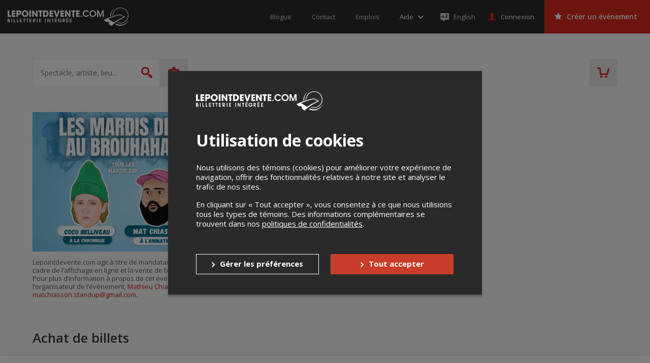

--- FILE ---
content_type: text/html; charset=utf-8
request_url: https://www.google.com/recaptcha/api2/anchor?ar=1&k=6LcdTGEUAAAAAEZcVpuPVjUIBkC4qkye95zkb3Bw&co=aHR0cHM6Ly9sZXBvaW50ZGV2ZW50ZS5jb206NDQz&hl=en&v=TkacYOdEJbdB_JjX802TMer9&size=normal&anchor-ms=20000&execute-ms=15000&cb=8qpdz9c616o
body_size: 47521
content:
<!DOCTYPE HTML><html dir="ltr" lang="en"><head><meta http-equiv="Content-Type" content="text/html; charset=UTF-8">
<meta http-equiv="X-UA-Compatible" content="IE=edge">
<title>reCAPTCHA</title>
<style type="text/css">
/* cyrillic-ext */
@font-face {
  font-family: 'Roboto';
  font-style: normal;
  font-weight: 400;
  src: url(//fonts.gstatic.com/s/roboto/v18/KFOmCnqEu92Fr1Mu72xKKTU1Kvnz.woff2) format('woff2');
  unicode-range: U+0460-052F, U+1C80-1C8A, U+20B4, U+2DE0-2DFF, U+A640-A69F, U+FE2E-FE2F;
}
/* cyrillic */
@font-face {
  font-family: 'Roboto';
  font-style: normal;
  font-weight: 400;
  src: url(//fonts.gstatic.com/s/roboto/v18/KFOmCnqEu92Fr1Mu5mxKKTU1Kvnz.woff2) format('woff2');
  unicode-range: U+0301, U+0400-045F, U+0490-0491, U+04B0-04B1, U+2116;
}
/* greek-ext */
@font-face {
  font-family: 'Roboto';
  font-style: normal;
  font-weight: 400;
  src: url(//fonts.gstatic.com/s/roboto/v18/KFOmCnqEu92Fr1Mu7mxKKTU1Kvnz.woff2) format('woff2');
  unicode-range: U+1F00-1FFF;
}
/* greek */
@font-face {
  font-family: 'Roboto';
  font-style: normal;
  font-weight: 400;
  src: url(//fonts.gstatic.com/s/roboto/v18/KFOmCnqEu92Fr1Mu4WxKKTU1Kvnz.woff2) format('woff2');
  unicode-range: U+0370-0377, U+037A-037F, U+0384-038A, U+038C, U+038E-03A1, U+03A3-03FF;
}
/* vietnamese */
@font-face {
  font-family: 'Roboto';
  font-style: normal;
  font-weight: 400;
  src: url(//fonts.gstatic.com/s/roboto/v18/KFOmCnqEu92Fr1Mu7WxKKTU1Kvnz.woff2) format('woff2');
  unicode-range: U+0102-0103, U+0110-0111, U+0128-0129, U+0168-0169, U+01A0-01A1, U+01AF-01B0, U+0300-0301, U+0303-0304, U+0308-0309, U+0323, U+0329, U+1EA0-1EF9, U+20AB;
}
/* latin-ext */
@font-face {
  font-family: 'Roboto';
  font-style: normal;
  font-weight: 400;
  src: url(//fonts.gstatic.com/s/roboto/v18/KFOmCnqEu92Fr1Mu7GxKKTU1Kvnz.woff2) format('woff2');
  unicode-range: U+0100-02BA, U+02BD-02C5, U+02C7-02CC, U+02CE-02D7, U+02DD-02FF, U+0304, U+0308, U+0329, U+1D00-1DBF, U+1E00-1E9F, U+1EF2-1EFF, U+2020, U+20A0-20AB, U+20AD-20C0, U+2113, U+2C60-2C7F, U+A720-A7FF;
}
/* latin */
@font-face {
  font-family: 'Roboto';
  font-style: normal;
  font-weight: 400;
  src: url(//fonts.gstatic.com/s/roboto/v18/KFOmCnqEu92Fr1Mu4mxKKTU1Kg.woff2) format('woff2');
  unicode-range: U+0000-00FF, U+0131, U+0152-0153, U+02BB-02BC, U+02C6, U+02DA, U+02DC, U+0304, U+0308, U+0329, U+2000-206F, U+20AC, U+2122, U+2191, U+2193, U+2212, U+2215, U+FEFF, U+FFFD;
}
/* cyrillic-ext */
@font-face {
  font-family: 'Roboto';
  font-style: normal;
  font-weight: 500;
  src: url(//fonts.gstatic.com/s/roboto/v18/KFOlCnqEu92Fr1MmEU9fCRc4AMP6lbBP.woff2) format('woff2');
  unicode-range: U+0460-052F, U+1C80-1C8A, U+20B4, U+2DE0-2DFF, U+A640-A69F, U+FE2E-FE2F;
}
/* cyrillic */
@font-face {
  font-family: 'Roboto';
  font-style: normal;
  font-weight: 500;
  src: url(//fonts.gstatic.com/s/roboto/v18/KFOlCnqEu92Fr1MmEU9fABc4AMP6lbBP.woff2) format('woff2');
  unicode-range: U+0301, U+0400-045F, U+0490-0491, U+04B0-04B1, U+2116;
}
/* greek-ext */
@font-face {
  font-family: 'Roboto';
  font-style: normal;
  font-weight: 500;
  src: url(//fonts.gstatic.com/s/roboto/v18/KFOlCnqEu92Fr1MmEU9fCBc4AMP6lbBP.woff2) format('woff2');
  unicode-range: U+1F00-1FFF;
}
/* greek */
@font-face {
  font-family: 'Roboto';
  font-style: normal;
  font-weight: 500;
  src: url(//fonts.gstatic.com/s/roboto/v18/KFOlCnqEu92Fr1MmEU9fBxc4AMP6lbBP.woff2) format('woff2');
  unicode-range: U+0370-0377, U+037A-037F, U+0384-038A, U+038C, U+038E-03A1, U+03A3-03FF;
}
/* vietnamese */
@font-face {
  font-family: 'Roboto';
  font-style: normal;
  font-weight: 500;
  src: url(//fonts.gstatic.com/s/roboto/v18/KFOlCnqEu92Fr1MmEU9fCxc4AMP6lbBP.woff2) format('woff2');
  unicode-range: U+0102-0103, U+0110-0111, U+0128-0129, U+0168-0169, U+01A0-01A1, U+01AF-01B0, U+0300-0301, U+0303-0304, U+0308-0309, U+0323, U+0329, U+1EA0-1EF9, U+20AB;
}
/* latin-ext */
@font-face {
  font-family: 'Roboto';
  font-style: normal;
  font-weight: 500;
  src: url(//fonts.gstatic.com/s/roboto/v18/KFOlCnqEu92Fr1MmEU9fChc4AMP6lbBP.woff2) format('woff2');
  unicode-range: U+0100-02BA, U+02BD-02C5, U+02C7-02CC, U+02CE-02D7, U+02DD-02FF, U+0304, U+0308, U+0329, U+1D00-1DBF, U+1E00-1E9F, U+1EF2-1EFF, U+2020, U+20A0-20AB, U+20AD-20C0, U+2113, U+2C60-2C7F, U+A720-A7FF;
}
/* latin */
@font-face {
  font-family: 'Roboto';
  font-style: normal;
  font-weight: 500;
  src: url(//fonts.gstatic.com/s/roboto/v18/KFOlCnqEu92Fr1MmEU9fBBc4AMP6lQ.woff2) format('woff2');
  unicode-range: U+0000-00FF, U+0131, U+0152-0153, U+02BB-02BC, U+02C6, U+02DA, U+02DC, U+0304, U+0308, U+0329, U+2000-206F, U+20AC, U+2122, U+2191, U+2193, U+2212, U+2215, U+FEFF, U+FFFD;
}
/* cyrillic-ext */
@font-face {
  font-family: 'Roboto';
  font-style: normal;
  font-weight: 900;
  src: url(//fonts.gstatic.com/s/roboto/v18/KFOlCnqEu92Fr1MmYUtfCRc4AMP6lbBP.woff2) format('woff2');
  unicode-range: U+0460-052F, U+1C80-1C8A, U+20B4, U+2DE0-2DFF, U+A640-A69F, U+FE2E-FE2F;
}
/* cyrillic */
@font-face {
  font-family: 'Roboto';
  font-style: normal;
  font-weight: 900;
  src: url(//fonts.gstatic.com/s/roboto/v18/KFOlCnqEu92Fr1MmYUtfABc4AMP6lbBP.woff2) format('woff2');
  unicode-range: U+0301, U+0400-045F, U+0490-0491, U+04B0-04B1, U+2116;
}
/* greek-ext */
@font-face {
  font-family: 'Roboto';
  font-style: normal;
  font-weight: 900;
  src: url(//fonts.gstatic.com/s/roboto/v18/KFOlCnqEu92Fr1MmYUtfCBc4AMP6lbBP.woff2) format('woff2');
  unicode-range: U+1F00-1FFF;
}
/* greek */
@font-face {
  font-family: 'Roboto';
  font-style: normal;
  font-weight: 900;
  src: url(//fonts.gstatic.com/s/roboto/v18/KFOlCnqEu92Fr1MmYUtfBxc4AMP6lbBP.woff2) format('woff2');
  unicode-range: U+0370-0377, U+037A-037F, U+0384-038A, U+038C, U+038E-03A1, U+03A3-03FF;
}
/* vietnamese */
@font-face {
  font-family: 'Roboto';
  font-style: normal;
  font-weight: 900;
  src: url(//fonts.gstatic.com/s/roboto/v18/KFOlCnqEu92Fr1MmYUtfCxc4AMP6lbBP.woff2) format('woff2');
  unicode-range: U+0102-0103, U+0110-0111, U+0128-0129, U+0168-0169, U+01A0-01A1, U+01AF-01B0, U+0300-0301, U+0303-0304, U+0308-0309, U+0323, U+0329, U+1EA0-1EF9, U+20AB;
}
/* latin-ext */
@font-face {
  font-family: 'Roboto';
  font-style: normal;
  font-weight: 900;
  src: url(//fonts.gstatic.com/s/roboto/v18/KFOlCnqEu92Fr1MmYUtfChc4AMP6lbBP.woff2) format('woff2');
  unicode-range: U+0100-02BA, U+02BD-02C5, U+02C7-02CC, U+02CE-02D7, U+02DD-02FF, U+0304, U+0308, U+0329, U+1D00-1DBF, U+1E00-1E9F, U+1EF2-1EFF, U+2020, U+20A0-20AB, U+20AD-20C0, U+2113, U+2C60-2C7F, U+A720-A7FF;
}
/* latin */
@font-face {
  font-family: 'Roboto';
  font-style: normal;
  font-weight: 900;
  src: url(//fonts.gstatic.com/s/roboto/v18/KFOlCnqEu92Fr1MmYUtfBBc4AMP6lQ.woff2) format('woff2');
  unicode-range: U+0000-00FF, U+0131, U+0152-0153, U+02BB-02BC, U+02C6, U+02DA, U+02DC, U+0304, U+0308, U+0329, U+2000-206F, U+20AC, U+2122, U+2191, U+2193, U+2212, U+2215, U+FEFF, U+FFFD;
}

</style>
<link rel="stylesheet" type="text/css" href="https://www.gstatic.com/recaptcha/releases/TkacYOdEJbdB_JjX802TMer9/styles__ltr.css">
<script nonce="pNb7HF8JF8MTnpljzQukAg" type="text/javascript">window['__recaptcha_api'] = 'https://www.google.com/recaptcha/api2/';</script>
<script type="text/javascript" src="https://www.gstatic.com/recaptcha/releases/TkacYOdEJbdB_JjX802TMer9/recaptcha__en.js" nonce="pNb7HF8JF8MTnpljzQukAg">
      
    </script></head>
<body><div id="rc-anchor-alert" class="rc-anchor-alert"></div>
<input type="hidden" id="recaptcha-token" value="[base64]">
<script type="text/javascript" nonce="pNb7HF8JF8MTnpljzQukAg">
      recaptcha.anchor.Main.init("[\x22ainput\x22,[\x22bgdata\x22,\x22\x22,\[base64]/[base64]/[base64]/[base64]/ODU6NzksKFIuUF89RixSKSksUi51KSksUi5TKS5wdXNoKFtQZyx0LFg/[base64]/[base64]/[base64]/[base64]/bmV3IE5bd10oUFswXSk6Vz09Mj9uZXcgTlt3XShQWzBdLFBbMV0pOlc9PTM/bmV3IE5bd10oUFswXSxQWzFdLFBbMl0pOlc9PTQ/[base64]/[base64]/[base64]/[base64]/[base64]/[base64]\\u003d\\u003d\x22,\[base64]\\u003d\x22,\x22e8K5esOvZ8KHTMOUWCBqJsKHS8OVRHZew6jCigLComnCiADCi1DDkUF2w6YkA8OSUHEuwo/[base64]/CgXTDkmvDr8OXWRQoVsKJw4Vjw67DslPDl8OqE8KiYSTDpn7Dv8K4I8OMJ3MRw6gtYMOVwp4yIcOlCBwLwpvCncODwoBDwqYea37DrmgywrrDjsKrwr7DpsKNwo9nADPCicKSN34uwqnDkMKWIDEIIcOJwqvCnhrDhsOVRGQMwqfCosKpMcOAU0DCicOdw7/DkMKZw6vDu25Dw6lmUDB5w5tFbWMqE17Dm8O1K0HChFfCi0LDtMObCEPCm8K+Pj7CoG/Cj0JYPMODwozCj3DDtXcFAU7DpV3Dq8KMwoE5GkY7bMORUMKEwqXCpsOHLwzDmhTDucOGKcOQwp3DgsKHcFbDl2DDjzxIwrzCpcOMMMOucwR2Y27ChsKaJMOSD8KzE3nCpMK9NsK9SAvDqS/Dl8ObAMKwwpNlwpPCm8O2w4DDshwtP2nDvWENwq3CusKYVcKnwoTDiSzCpcKOwrnDjcK5KUzCj8OWLH0tw4k5CmzCo8OHw4HDq8OLOXpVw7wrw6jDqUFew6YgakrCugh5w4/DoEHDghHDi8KSXjHDjcO1wrjDnsKsw4Y2TyMZw7ELNMOac8OUIEDCpMKzwpLCgsO6MMOywpE5DcO+wrnCu8K6w75EFcKEV8KZTRXCgMOZwqEuwrVdwpvDj1TClMOcw6PCkgjDocKjwrHDusKBMsOZT0pCw5HCuQ4oSsK0wo/Dh8KPw4DCssKJbsK/w4HDlsKEGcO7wrjDnsKTwqPDo1ItG0cIw4XCohPCmFAww6Y5JShXwpIvdsOTwpEFwpHDhsKhD8K4FUFse3PCgcO6MQ9QRMK0wqg6H8OOw43Drk4lfcKCA8ONw7bDmiLDvMOlw7RbGcOLw5TDqRJ9wqzCpsO2wrcMOztYTMOebQDCmFQ/wrYaw77CviDCtxPDvMKow7gPwq3DtlfCssKNw5HCkwrDm8KbUMOew5EFf2LCscKlcRQ2wrNvw5/CnMKkw5/Du8OoZ8KGwrVBbg3DlMOgWcKVWcOqeMONwpvChyXCsMKhw7fCrVteKEMgw61QRznCjMK1AUZ7BXF/w4BHw77Ct8OsMj3CpcO0DGrDncOiw5PCi1DCqsKoZMK0cMKowqd+wpo1w5/DuyXConvCjMKiw6dreEVpM8K3wpLDgFLDrsK8HD3DgGsuwpbCjsO9wpYQwp3CksOTwq/DvijDiHo1a3/CgSEzEcKHdMONw6MYbcKxEcOGNXsIw4zChsO/ZjvCocK6wo4KeUrDk8K1w6howo0AAcO2UsK+ODTCpWtyPcK5w6PDoAJ8CsO0QcO+w69xe8Obwog+LiEkwp0IMl7CrMOUw4BJTjPDmzVdPDzDuhg9IMOkwpDCsVEzw67Do8KPw6cQE8KUw4zDhcOUOcOKw6bDpTnDmTgyc8KPwoYZw6p2GMKMwqk2TMKaw6fCqmxSKQ/[base64]/wpXCoADCrGfCjBHDjCbCrMO8wrHDoMK9wqJoGwIRL2tsbFrCizbDk8Otw4jDucOcQsKzw5dHHwDCvVUHSD3Cm3hyasKlG8KVfzHCk1/DmAnCmnzDlhfCuMOiGnl/wqzDj8O/OzzCuMKNdsOzwox+wqbDtsOLwrLCt8Ocw6/DscOgMMK6UWfDrMKzSHcfw4XDiSHChMKBO8K6wox9wq/CrsOuw5IhwrXDjEgqPcONw4QQUFQvajgXbHpvUcOew60GfS3CvRzCqlA/RG7CvMOTwppsFXIxw5A9GB5ZdAkgw5Jew4xVwpAAwovDpg7Dih7DqCDChyfCr1dyKW4QQ3LCqEtRHcOtwpfDlmLCi8KWRsO1PsKDw4HDpcKea8OMw6B6wprDoynCusKoWD8QKDg7wrwRAwIew78NwpViDsKnI8OBwokYPE/CrjbDlkDCpMOrw65PdjsBwozCr8K5D8OkO8K1w5XCg8OfbGhQJA7CrmHClcKzWcKdc8KvOhfCtcKbbMKoZcKXOMK9w5PDrCXDpH1TacOBwozCixjDtDpKwqnDucOHw6fCtsK6I2fCl8KPwpAMw7fCn8Oqw7fDuGnDkcKfwp/DhhLCh8Kkw5HDhV7DvMKxVDfCosK8wp/DilDDuDPDmS0Bw4tXPMO+fsOJwqnCriTCocOCw59tbsKWwpbCnMKUYEY7wqjDhVvCjsKEwp5uwokhN8KzPMKCK8O1WQkwwqZRCMKQwofCn07CtzxWwrHChcKJF8Oow48ES8KVeBQ1wpVYwrYDSsKaMcK8WsOGcVNQwrzClsOWFnM5WVV5Pm5wekDDslE6VMODbsO9wo/Do8K6STpVcMOINRs6VMK7w6vDjCdiwrJ7UTzCh2NGXW7Dg8O5w6fDrMKJEiLCulhkCwbCtHDDqcKWHHvCoXEXwojCr8Kaw6DDjBfDtlcuw6vCtMOXwqM9w7PCrsKteMOiIMKKw4DCtsOhG28BDl/DnMKNC8Ovw5cGZcKBe0bDqMOXW8KpARjDom/CssOkw7/[base64]/DvmJfHxtZw5bDpcKcH8K9HgrDh8OdwqE6w4LDlsOEcsKCw61Cw5AvEVQXwqBPHHTCmRXDonjDrUjDqmbDhFJpwqfCoGDDusKCw7fDpxrCvsOKUQZyw6Fqw44owpTDi8O0SHF+wpwqw5x9ccKcU8OGXMO2f19qV8OqaTvDk8KIWsKkaSxywp/Dm8OUw6TDhcK/AEMtw4AOFBnDtADDncKFCsK6woLDsBnDtMO5w6NZw4U3wqkVw6dUw7HDkTppw7pJYhB0w4XDocK8w7bDpsKSwoLDs8OZw7wjdD4BQMK4w7EdakopLH5BH2TDusKUwqo0DMKOw6E9X8KbWVPCth3DtsO3wo3Dt0dbw7rCvAt/GcKWw4rDkX8IM8O6UH7Dn8K4w7XCtsKZNsOUdcOZwrvCshTDsD15GTDCt8K5CcKqwofCg0zDh8Olw6lGw7LCvlPCok3CssOuf8OEwpQPesOUw6PDj8OUw4JGwrvDqXfCrBtvSw4OFGMETsOLbF3Dky7Ds8OGwqXDgcOxw7w2w6/CtVBcwqNSwqPCmMK7bT0VMcKPWcKDYsO9wr3DncOAw57Cm1/DiwNdNMO0DsKec8KwEsK1w6/DiG8OwpTDk2F7wqkQw64Iw73DusK9wrLDo0jCqG/DtsOgLC3DpADCncOBA0N9wrxkw4zCoMOVw64FQT/[base64]/DjirCh8OkRWQew4/[base64]/Dh8O/w5sNchnDqwrCmm3Cq8K8w4zDrw/CrDXCrsOIwqIBw49ewqcMworCkcKLwpLCkSdww5tEelPDg8KwwoBrBk8Ee2NCSnzDmsKZUiAuCgpVQsKBMMOOFcOvdgvCjMOoNBLDk8K2JcKGw6DDvRlwPAsdwqQEVMOcwrPCrhF/[base64]/KwjDq3rDgcKpw497BFpewrESd37Cng/CuMOOUwU6w5fDhQYcMnoeKB8ZXU7Cth04w5cZw4xvF8K8w4dwccOlXMKCwoFmw7YHIg1Cw4TDjxt7w4tKXsOFw58yw53CgnHCvCk0I8Oww5tHwo1MX8KiwrLDlijCkRnDjcKIwrzDgnhLYQZpwoHDkjFvw5vCngnChHvCiGsMwqB4UcKRw4YHwrtnw6E2NsOjw4/[base64]/Cg8KLbVAowql9cDjCkcOMwp0iwoFDw5nCgU7Ds8OpFxLClSh0WsOieV3DligfYsK4w79qKXxNcMOKw41rDcKpPcOGPnRbDUvCqsO8bcOaMGLCrMOeQTzCuCrChh0iw4DDnU8NYcO7wqHCvmZFJgk3w6vDg8O/YS0YOMOPQMOswpjCiU3DksOdJsOFw7FRwpXCt8Kww6fCo3LDpl/DpsOhw7LCok/DpFvChMK2w54cw6N9wqFufhdtw4nDrMKow4wWwpLDisOIcsOgwo1qIsOpw7pNHWLCuFtSw7Vdw7cNw44/w5HCisOBPV/CiTzDvVfCgSHDmsOBwq7ChsOQWMO8ZsOEen5nw4BKw7bDkH/Du8OfWsOpw79bw43DiCBoGCHCmyXDrHhfwpTCkWgKAQzCpsKWFEgWw4RxFMOaEVvCnGdyIcOEw4Bhw4vDu8KdWBLDlsK2wppODcOFcXHDvxI8wqdaw598EGsbwrzDjcO9w4scBWVhTA7CisK5dMK2Q8Onw4taNSYZwr0Rw6/DjVYtw6vDnsKVK8OWUsKbP8KYZHDCq3Zwc17DoMKmwpFUH8OHw4zDjMKiSFnDhj/Dr8OuX8KgwqglwqnCq8OBwq/DvsKOXcO9wrPCsWM7a8OJw4XCv8OPN3fDtGU8F8OIGjE3w57DhMKURQbDpG4HUsO5wrtqQ3ByXyfDk8K/w40BQcOhHEzCsi7DnsKlw4NbwpdwwpvDvV/DpE83wqHChcKywr9sKcKMVsOwECjCtcKrJVoRw6dlI1AmbU/Ch8Okwp0maElBEcKswrPDlF3DjsKjw6VUw799wofDtMKmK0EXecOjJRXCoSrDl8Oaw69UHmXCrsK1ZUTDisKIw6oxw4VywrVaK1XDksOTN8KPd8KFY3x3w6TDqXBbMA/[base64]/NsOrwr7DmHEMPsOjwrvCj8OQGQtWwoHDscO2wr1ka8OHw6HDqyE9QWLCuCXDicOUwo0qwpfCgsOCwrHChhzCr13CvwLCl8Oiw7IUwrl1SsK0w7FhdGduQMKyATMzFsKqwpFQw7DCohHDmUPDsmrDgMKjwonDvXzDm8KEwrTDoX3DisOtw7jCpwg/[base64]/DhQ7Ck8KawoRYX1LCgwF/GyzDrGwyw5/DhEsrw7bDlsKwGHTDhsOdwr/Cs2J/VlNkwppLLTjChnIUw5fDjsK9woLCkw/CrsOCNF7CqFDChnRcFARjw6EIWcOQLcKqwpTDnRfDmTDDik9dXEA0woN8K8Kmwq9Iw7cHSUNYMsOefVDDo8OlQlEswpHDgXnCnFzDn3bCo1t3Skxcw6JGw4XDqXnCqF/Cq8Opwpsyw4vCjWgGPSJuwrnCh1MJEjhEAhvCq8OGw7U/[base64]/Ds0bCt8Onw7nDr8Olw4bCosK+O13DicKjwrHCvAfCucOeJFrCpMOAwonDvkvCiTIIwo0Dw6TDhMOkZmBjAHfDjcOcwpbCv8KccsOhE8OXFsKtZ8KrDcOCSyTCsgxGE8KAwqrDo8KiwqjCtVg/AsKNwoHDksOxRkwCwovCnsKdEFjDoHA5ZHXDnzsnccOMUDLDr1IJU3zDnsOCcRvCjW5Pwp92IsOjWcKDw7XDkcOSwp1fwqDCkCLCncKAwozCkVIqw6nCosKowpUbwqpZAsKNw5BFDcKEQFsfw5DCqsKlw4MUwolzwrnDjcKwUcOMTsOjJ8KWDsOZw7cpMwPDl1/[base64]/CgE/DosKPHMKbWmxDd3U1wojChSMcw6PDvsO4fsO3w6LDmBV7w4B5fsKiwqQieDVCK3LCoSrClxowH8O/w6IibsO7wqAtVAjCnmpPw6DDt8KUOsKtVsKMb8ODwqPCg8K/w48ewoRoQcOPc1DDo2h2w5vDjSDDswcEw60vJMOfwqlswr/DkcOswo1dYTxVwo/CiMOIMGrCo8OVHMOaw7YPwoESFcOhM8ODDsKWw6wmUMOgLB/Crnlcdw8AwofCuUI1w7nDpMKUQcOWUcK3w7LCo8OaF0/CiMODLGVqw5TCnMOIbsKII2zDnsKaQCzCo8K9wrNjw5RfwqjDgsKDR2p3McODenTCklJVLcK3KxbCosKowqM4ZSrDn3PCtXvChSLDtDJxw61aw4/DsWXChxVnSsOjemQBw5PCs8KsGkjCgnbCg8KWw7olwo9Kw7QabiPCthrDl8Kow4J+wqkkSFMAw6YYMcOhasKqRMOswqwzw4HDmydjw47DgcKMGy7DscKywqdbw7/DiMOhO8OJX0bDvRbDnT7Cpm7CjwPDo1pKwrBEwqHDscOgw7kMwoAVHMO+Jhtdw5XCr8Ocw6PDkGpRwoQ1w4HCsMOqw61/aR/CkMKdV8OCw70sw7TCh8KNSMKoGVlMw48wHnoTw4LDl2LDmh3DksKyw64SdnnDqMKmBMOmwqZVPnLDp8OtBcKMw4TCnMOuXMKdHjoNTsKZcDIUw63Cl8KDDMOMw7ctP8OwN0k8VnxpwqZmQcKWw73DlE7CoyHDgHxfwqLCpsK2w4/DucORbMKwGCQ6wrxnw709UsOWw6ZDNXRPw5lMPloNDcKVw6PCucOxKsOIw5TCtlfDhkfDpH3CgxV/C8KcwoBlw4cXw4RYw7ZYwrTCvCTDikNyM15QTTLDgsOwQMOWO07CpsKsw5M2Ix8IC8O9wo4uEHkwwrsPO8KwwrAvBRbCvlDCssKEw6dXRcKZAcOEwpzCt8OcwoI3D8KyS8OEScKjw5MpdMOvHScAGMK9PA/DksO5w6pYC8OnFw7DpsKlwo7DhsK2wr17XE5nCRMkw5vCkXw1w5YwfDvDnnXDn8KXHMOjw47CsyYdYQPCojnDjUnDicOwDcK9w5TDhz3CuwnDnMOOKHA/[base64]/[base64]/[base64]/w6AQdy9pwq9qw7/DoHt9ecOCw4fDmsOqAMKVw7NRwqZrwpB9w7x6DCMVwoLCm8O/SCLCuhYGdMOKFMO0EMKtw7QSAQfDg8OWw4nCgMKLw47CgBLCox7DvAfDu0/[base64]/Dp28BahtSNcKIw5bCtF/Dsi0Mwr/CtwMZXQcsF8OlSnfCisKVw4LDm8KnZwLDuBxNT8OLw58lQG3Cu8KHwqhsDHkYWcOzw6DDvibDuMO1wrpUTRvCnmFkw61Uw6V9BcOydTXDnXTDjcOKwpYTw7tRKTLDtsKlZ23Dt8Ofw7rCiMKDQip6BcKjwq/Dhms3eVd7wq0JGHHDqCjCnS1dYsOMw4Uvw4HCuG3Dh1LClhHDt3DDjwvDucO5CsKZT3hDwpMdN2thw6oRwr0XE8KfbVMIW3MDKA0ZwojCv2LDvATCv8O4wqIEwq0Dwq/Dt8KpwpYvQcKKwq7CuMO6X3XCqFDDjcKNwq08woIGw7UhKFvDtmZZw71Neh3CkMKqBMOKeTrCrTtuY8Oxw4YjNmpZF8KAw6rCv3UZwrDDvcK+w4bDnMOPFSZIQ8KXwrLCpMO+XiDCi8K+w6jCgS/CnMOywqfCi8OzwotFPB7CmcKYG8Oedj/CqcKpw4bChnUOwojDlRYNwo7CqB4ewqXCsMK3wo4pw7g9wozDtcKCSsONwrbDmA5tw7oawrFcw4LDl8KFw70Uw7EpKsK/[base64]/Cq8O9bW/Dhwg5LF8kL1TCnyt7XAgPHgMKScOXKEfDu8K0c8Kvwr3CjsKHdGd9UyDDk8KbYMO7wq7CtVvDhh7CpsOaw5HCggluLsKhw6nCggnCkkvCnsKTwp/[base64]/[base64]/CkcKSXsKzwpcrKGBWVcOBwpMrwpvDt8KiwolCNMKbI8OJSlDDpMKpw5jDvAHDp8KwJMO1Y8OuLklQWEYMwpJLw5hIw6/CphXCrwQuEcOzdTDDlHASXcOZw63CgWVMwoLCoSJOAWXCp1PDpRROw41vC8KCQRNtw4UmMhZ2wo7DqRzCn8Oow51NCMOxRsOdHMKTw4wRPMOVw5vDi8O+X8KAw43CuMOTSlTDpMKow749BUTCmjHDuScmFsObTHtiw5DCuH/DjMO7TmTDkGsiw5ATwpvCsMKRw4LCpcKHKn/DsQrCosKmw4zCsMOLVsODw5oewpPCmMKBGhF4USNNAsONwoTDmknCm1zDshk2w55/wpvCiMO8GMKdIyjDtEk/P8O/wobCgUx4AFEFwpTCnxZIwoR+cTnCo0HDmFdYAcKiw6PCnMK8w7waX1HCusOgw53Dj8ODBsKPbMOfasOiw4vDqGDCvyPDp8OwS8KbCAXDrCJsDcO+wo0RJsO/woM0FcKcw6BwwrwKCcKrw7/Cp8KzWDk1w5rDrcKYAx/[base64]/L1fDniNMw4zCmMOAwq4gw67Di8K9w4PDtm0zdsOWwpLCkMOrw6BtVMOOZV/CsMOgFRLDncKoYcKYWARndEEDw6Nlcjl4RMOFPcKUw7DDsMKYw7gqTMKVE8KtEjJXNcKMw47DrkDDn0LCtlLCiG8/OsOaJcKNw7x1w7sfwp9TPQ/[base64]/worCuXDCusOqw7oaQix2OX/[base64]/[base64]/ccKHwrnDm8Oow5jCgcK9w5ggw4UjwoQDw5rDnm7Dil7DllTCrsOKw5XDo3YkwoVAa8OjEsKSBsOXwqzCmMK9f8KTwqx1aWN7PMOhHMONw7VawpVAesKYwpsFbQlqw5F0XsKcwrY1w4PDnUFlP0fDusOqwo3Do8O/BDbCocOGwpApwp0mw7hSH8OecmVyHsOcZ8KEBsOCIT7CsXMZw6/[base64]/DiyRzw5/CkQPCn8K3PQIxw4TDr8KZCnnCr8Khw7EHFGLDjkLCvcKzwo7CsxUHwo/CmhjDoMOBw5sOwrg7w4nDkVciLsK6w7rDs1wgCcOrasK3ADbDssO3eDXCjsKAw4hvwocUDQDChMO+wqV/[base64]/[base64]/CrHJpwozDmRXDr33DmcO2dSwlwpfChRzDo0zDucKuw4fCpMKgw5hVwoN0HTTDgVlDw4HDv8KeAsOTw7LCmMK7wr5TMsOsFMO5wrFmw6h4XicRai/DvMO+w43DsyfCh0nDtmrDtDF/[base64]/CoREzNMKiwrNywqXDssK2w6oJwqZ4CcKtWG3DpGBIPsKeJBAlwp3CkcK/XcOPPVITw6xWSsK5BsK9w6RJw5DCqMOCUwkSw4dowr7CvizCocO7JsO3QGTDj8ORwo8Nw7xYw5fCi33Cnw4pw4AjLH3Dmj0sQ8ONwqzDkgsGw7vCk8KAc2wkwrbClsOcw53Cp8OdcBcLwqERwpnCgwQTdgnDpT3CssOlwoLCkiIIAcKpPcKRw5vDkX/DqUTDuMOyfV4Vw7E/DH3DpMKSZ8O7w77DhXTClMKew7AacVdJw5LCo8Ofw6oNw5PDsz7Dth/DmEAsw43DrsKGw7PClMK8w6vCuQInw4MUP8KyBGnCkzjDgQ4nwoAxOlEGCsKUwrkSBkk8PGPCoiHCisK+fcK6UXvCihAPw4pYw4DCjEprw7IVYT/Cp8KQwrdSw53CnsK5RmQnw5XDp8K+wqADM8OSwqkDw7zDmMOJw6s9w554w7TCvMO9Sx/DpC7Cv8OMcWdrw4drBWvDsMK/PsKkw4lww5pAw6/CjcKaw5VIw7XCk8OBw6vDkRxTZTDCrsK+wp3Dq0xFw7h5wr7ClkElwr7Cv07CucK6w658wo3DqsOFwpU3U8OoKsO6wojDlcKTwqpkVWE/w4lZw7/CsQnCoCEXaSoSLkzDtsOUZcO/wr0kP8O/VcKBbxdldcOkAjApwrhew70wYsKPVcOSwrrCi3XCphEmFMKnw7fDoBMMPsKAL8OseFcmw7/Cn8OxEUHDgcKrw6UWegfDo8Kcw7tnU8KDKCnDplgxwq5VwoLDqsO6f8OpwojDv8O+wqHDoENxw5XClsKPFjLCm8OOw5p9L8KSFjUYMcKSWcOSw5HDtWtwAMOjRsONw67CuzHCgcOUXsOtLADCpcKlZMKxw5QfGAA6csKDFcOyw5TCncKjwpFDd8Kbd8Orw4Blwr/[base64]/[base64]/[base64]/YzMTwqtiJRfCtsKdw7fDvcKDw5HDiivDiBoQw7/CtcOyPcOoYFPDuXbDvhLCh8KpYxAHc2vCgkDDrcKlwoY0TyZuwqTDhDoYaGDCr2fDgA0IVWTCpcKqTMOabTpVwq5FBMKyw6YkCyE7HMOJw7zCncK/MlFew4TDssKDL3AoCsOuNsOgLD7Cty1xwr3Dm8Kkwr0/DTDClsKFIMKGMHrCsQXCgcK/SEA9AgTChMODwoUAwqRRZMKVesO4wp7CsMOOOktpwrZEYsOsO8Oqw7vCrkQbKsK/wqcwKgomV8KEwp/CjDTDl8Oyw6DCt8KDw5fCmsO5JsOAZxs5VXPCqsK7w48DHcORw4rCuDnCu8Olw4XCisKvw7/Dt8K4w7DCisKUwpAKw7B8wqnDlsKvQmHDrMKydytkw7kVGx41w4HDgmrCuGHDpcObwpgZanjCiSxIw4vCkAXDoMKzS8KSeMKnWy3CmMKae3XDhwAtEMOuSsO3w7piw6B/F3Jcwr9iwqwoc8OeSMK/wrB7FsKtw6jCp8KjfiV1w4hQw4DDoQB4w5LDl8KKHSLDgMKcwp8IPMO2TsKywozDlsOgE8OITQdVwr8eG8OgfMKcw5XDnTVDwodcFSdPwqrDrMKBHMOYwpwGw4LCs8OywofCtQpcKMKlZ8O+Iz/[base64]/Dg8Ovw7VJOHPCuTnDlQEww6cbajjCmw3Cs8Ogw755JUEJw6PCqsKzw4vCjMK7DDsowpUOwqd9Jj4ST8OdVlzDncOmw7/CtcKswpnDlsKfwp7CvTPCjMOCDTbCrwwZA1VhwoLDj8OWAMKFGsKzAWfDrsKqw7MAW8OkDjt2W8KUFsKhaCLCqWvChMOpwonDmcO/ecKGwo7DrsKewqrDl2odwqcfwqkUPy0FRhgawovDgybCtkTCqDTCvT/Dj2/DnzvDk8O3woEacFbDgmdrNsKlwoBdwo/DusK9wp4uw7kLC8OpE8KqwrxpKsKeworCucKUw4tPw5xowrMewrlWPMOTwpxJNxfCtl0/w6jDpB7CiMOXwqgyUnHDuTgEwodhwqYdFsOjbsOEwo0qw4UUw5NkwplQUV/[base64]/[base64]/WF1IGmRzwpU8w50DwqAiMTvCksKYLsK9wotswoPCqsOmw7bDrzwXwpHCucK/e8Kzw4vCoMOsA0vDkQPDr8KowpXCrcKfb8OzRnrDr8KfwoXCmCDDn8O0FTrDrsKIfmULw7J2w4PCl23Du0bCi8Kow7IwVlrDvnvCrcK7bMO8fsOzacO/[base64]/Dv8KxIMODOsKjw7JYXznChcOgHMOxCMK4wq5TEC5/wqnDmEo1M8O8worDlcOBwrp2w7PDmhZKAiJjKcK/[base64]/fglowoBbcyvDlcKdCUtNwqbCjsKvZ8O/CBPCtVLCjT8JQcKEZcOLb8OMLMO7XcOvP8KGw5bCrh3DtVPDmMKEPmHDp0XDpsKyc8Knw4DDi8OIw6twwqzCm0ggJFrCn8K8w4nDmQnDssKzwqwcK8OTAcOtVMOYw6Bow4bDqjXDt1/CpmjDghjDtjjDgMOkwrBVw5bCk8OMwpZiwphpwoEcwrYFwqDDjsKjNjbDozLDjH/[base64]/Cq37Cu2TDt8O9a0vDocKLPMOcdsO7PV1jw7bCg2PDvVA/w47Cq8Klwr5vCcO/[base64]/wq/[base64]/wotmwowOwpTCtV3CqMKbGFXDoUzDpcO6TETCuMK2YxzCp8KxYkANw5rCj3vDpcKPScKdRCLCg8KKw6/Dg8KiwoPDtGk+c2REQMKsFnVYwoR5YMOkwpl9NVRNw4TCgTk1KSJZw7PDmMKhHMOiwrYUw7dUwoImwqTDnS1/eAoIFG5PXVrCgcOgGB0QCA/Dh3LDk0bDi8KRJnV2FnYxTcOIwonDoXJzOEcqwpbCsMO5HMOSw78SXMOEAEQPH2jCuMK8ICbCkyVJRcK7w7PClcK9TcKZLcOscgvDhsOrw4TDqhnDqj57ScKGwrjDm8O9w5Vrw6QOw7bCrk/DujZSVcOEwoHDjsOUCCJvKMKNw6hLw7TDjFXCr8KEb2IPw7ISw6xkUMKmS18UX8O/CcOpw7bCmxlawpZZwqLDiWIywqoaw4nDuMKZaMKJw7XDiitpw6VWBw0lw67CucK2w4HDkcOZf37DuEPCscOZYiYYH2TDr8K+OcObdzE2OyIWGWHDtMO9P30pImJ3wqrDiD/[base64]/RWrCvsO5GcOpdHHDjMOAZS3DnB/[base64]/[base64]/DocO8wpPCssKiRxxGC8OWKCUNw51vPnR9R8OwecOIBibCtCLChgV3wqzDvE3DpATClUomw4dJNC1FB8K/[base64]/CosKSwpXDuiTDg1tNd8K7wrzCp8OWP8KRwrlDw5HDlsKHwoEKwrJLw5APIsKkw60WcsOJwqtPw4BWXMO0w4lXw6DDhnZcwoLDpMO0cHXCrBldNAXCrsOXY8OJw5/CvMOIwpAJGlvDoMKSw6/Cj8Kld8KcAV7CqVFNw6cow7jCk8KOwojCmMKwWsO+w4ZZwqEBwqrCpMOYeWZ0Qnl1wqlzwootwqHCvMKew7nDkQbCpETDrMKXTSPChcKNY8OlV8KdTMKaXj/CucOuwpIlwrzCpX9wXQfCvsKJw7YHF8KdRkDCjB/[base64]/[base64]/[base64]/ccKuYMKeSsKFL8KUwoMYw4gWwrAYw4R0fMKTY2XCmMKEZgZkXhMMD8OWRcKCBcK0w4FaWjHCskjCqgDDn8OMw7onHCzDs8O4wqHCtMOaw4jCgMO5w4gibsKFZjgwwrvCrcO/bwHCuHVBS8KGeljDsMKUw5V8B8KEwotfw7LDosKuLww7w6nClcKHABkuwovDrFnDjGTCv8KAAcO5YnQKw4/CtH3DthLCtG95w7FMHsOgwpnDoklow7pswqMpZcOJw4cnNSfCvWLDkcKHw40FEsKiwpIfw6BmwqM+wq1VwrkFwp/CksKUEEfCvlRCw5sIwpLDsFnDoHJ9w7JFwrxww7ogwpjDqTwjacOpZsOww7zDusObw4F8wqvDncOKwo/CulsnwqRow4vDoyLCtF3Dp3TCj3DCoMOCw7HCgsO4ZXpdwpp4wrnDpVbDkcKWwrLDvkZSBQXCv8O/bExeD8KGWV9NwqfDhyDDlcKlImrCrcOIO8OPw5zCscOgw4jDscK5wrTChEJzwqsnBMOyw4wAwr98wr7CpArDisO9LSvCoMORKHvDicOKLl5EPcKLecOpwpXDv8Ozw5/Chx1ODW7CssKHwqV8w4jDkEzCqcOow57DlMOzwrAGw7vDo8KXdCDDlwhWVxzDvQp5w5pDNHHDpCjCvsKOQWTDisKAwooZN3pYA8OldcKZw4/Dt8KSwqzColIuSFHCrcOPJMKdwqteZXvCo8KVwrTDpToMWxfDgsOEWcKEwrLCvixAw6pZwo7Co8KyWcOxw4/CnATCljpfw7/DoxYJwrXCgcK1wrfCr8KzXcOjwrDCr2bCilDCoEF7w43DkFvCr8K6OmIeYsOdw5nDvgBpJk7Dk8K6T8K/[base64]/[base64]/w4LDoxBLw78mf1vCmMOEwo4qwqJGf01/w7PDqBwiw6Mlw5vDgTIFBEpbwqoUwrvCgF0twqpkwq3DlwvDvsOkFcKrw6fDlsKXI8Ovw79eHsKmwrgZwrsDw7/[base64]/w4IMbWDChsKxw63CjMOyKnZtY8KzMkonwo1SacOMacO7Q8O7w69dw7nCjMKIw5lYw7FWQ8KIw5fDpCHDjhVqw5XDmsOof8KZw7h0XmnCrELCg8K3BsKtPcKbHVzDoBFiTMKQw7/ClMK3w40Uw7XDpcKaPMOzLVFGBMKhSi1lWSLCnMKew5gxwovDtxnDrsKdWsKvw4M2HMKww5bCosK3ag/DlG7Cg8K9XcOOw6DCiiXDuigvKsOUdMKew4LDr2PDkcK3wr3DvcKNwokAWwvClMOAQWRgRsKJwos/w4BjwpfDqF5+wroHwrvDvAw3cyIYGSTDncO1c8KUJ14vw5t5ZMKVwoglEcOwwrkswrDDgncZHcKlFGh+BcOCYHHCgHjChsOrTi3ClwMswpUNYGkMwpHDqRDCs1FfKEAZw6rCjzRfwpFzwq17w7pMIMK/w4XDiVnDqsO2w73DisOyw7hkccOEwo8Ew5UCwqcFRMO0IsOew6LDsMO3w5fDgnnDpMOQwpnDv8Kgw4Nifiw1wr/ChUbDrcK8Y2RUTMOfaxNvw47Dh8OOw5jDvit0wqQlw5BIwrfDo8OkLF8uw5DDocKqW8OBw6ccO2rCicK0Dxcxw4dQZsKvwpDDqz7CvEvCpMOgPWzDoMOjw4fDvMO4LE7Cn8OPw4IaTB/[base64]/DvyzDiAIOCyXDnMKsw5rCr8Kcwopgw7fCkz3Cs8O4w7zCmTvCmV/[base64]/DjcO1w4jDhsOOw5Qhw4TCp8Ouw4rDsMKoDWxVwqFtIMOhw4nDlkrDiMKqw7AiwqRNHcOBIcKHc0vDjcKIwprDomUYbGAew6g1dMKVw6bCqMOeVGl6w4ZiCcOwSmHDjMK0wptTHsOJIEfDssOPHcKSGkc4VMKJFzQvARADwrzDpcOHa8OewpBYOz7Cj0/CocKUEioPwpgLKcOADiXDgsK8fUBbw5TDucKiPwleBcK0woB4KhVwJcOlZHbCjVDDinBSRV/DhgkSw5lVwocDJAAkQ1XCnMOswqcUcMK5eFlrBMK/JEd/[base64]/Chgpcwo1CbEzDtA7CiRzDtMOZKsKBLV7CucOnwq/DvmsFw47Cj8O1w4XCocOhVMOwem19SMKHw75DWj3Co1fCgQLDjsOnFUQjwpdXY0VmX8KGwpDCscO2YBTCvy8LaCEdfkfDvU0EFBTDrHDDlBt/WGPDrMOYwr/[base64]/NcKWwr7DvsKWXcKRw751w6oaw6sxEMKuwp83wqsgbQvCtn7DgsKDSMKIwobCs0XCkjkCQ07DgcK5w4bDvcOMwqrDgsOqwpvCsSDCuBRiwpdWw7bCrsK5wp/[base64]/w6Y4NsOKwpLDrF7CmTPDuAbCuMOzwoM9w4/DqsOyMsOkS8KZwqMVwqc9LQzDtcO4wrnDlsKUFXjDvsK9worDrTs3w7EYw6kAw4RUA1Rvw4PDj8KTXn9Tw7t+ZRdRGcKMdMOfwrgQMU/DoMOgPlDDpGQldsOMeErCnMOtGcKBUT5gH3rDs8K3SX1Aw7HCpS/ClcO9AzPDosKcUWNpw45twpYYw6k6w6RnXcOODkLDlsKAC8OMLWNGwpLDlBHCpMOgw5IFw5kFfMO5w4dMw7B2wobCocOswrUSACBrw6/DiMOgTsK/J1HClA9Ew6HCocOxw5ZAUVtSwobDoMO0fQF8wo7DjsKiGcOUw6rDjHNUd1/[base64]/wofCvcKMw4bCpMOBw7fDnMO4YB0Xw4dXccKhABLDlMKcOU3Cv0gLUsKlM8K/csOjw6Eiw4NPw65dw7xNPHgCbxfCnn0Mwr/DqsKgYADDrQXDqsO4w4t8wr3DulDDrsOROcKaJxErAsOMR8KJKTnDq07DqU5iScKrw5DDr8OfwrXDpwHDrMO7w7rDqGzCswVrw5wZw7sxwoVIw7bDm8Oywpw\\u003d\x22],null,[\x22conf\x22,null,\x226LcdTGEUAAAAAEZcVpuPVjUIBkC4qkye95zkb3Bw\x22,0,null,null,null,0,[21,125,63,73,95,87,41,43,42,83,102,105,109,121],[7668936,817],0,null,null,null,null,0,null,0,1,700,1,null,0,\[base64]/tzcYADoGZWF6dTZkEg4Iiv2INxgAOgVNZklJNBoZCAMSFR0U8JfjNw7/vqUGGcSdCRmc4owCGQ\\u003d\\u003d\x22,0,0,null,null,1,null,0,1],\x22https://lepointdevente.com:443\x22,null,[1,1,1],null,null,null,0,3600,[\x22https://www.google.com/intl/en/policies/privacy/\x22,\x22https://www.google.com/intl/en/policies/terms/\x22],\x22DLhI5BStxT6zHWY/vSNmq9hlO0KiujzWUnHdLsFDPRQ\\u003d\x22,0,0,null,1,1764675316511,0,0,[219],null,[155,9,189],\x22RC-RIopN6ejO0ACqQ\x22,null,null,null,null,null,\x220dAFcWeA58aQidXoXD2RdncdH-zFVeba7KRExqxujXR9lm8CXmoZUqkrpxmLs-LG8MsXJS3SkvIwmQYnQoAXedOA9eyEXfAQzcUg\x22,1764758116651]");
    </script></body></html>